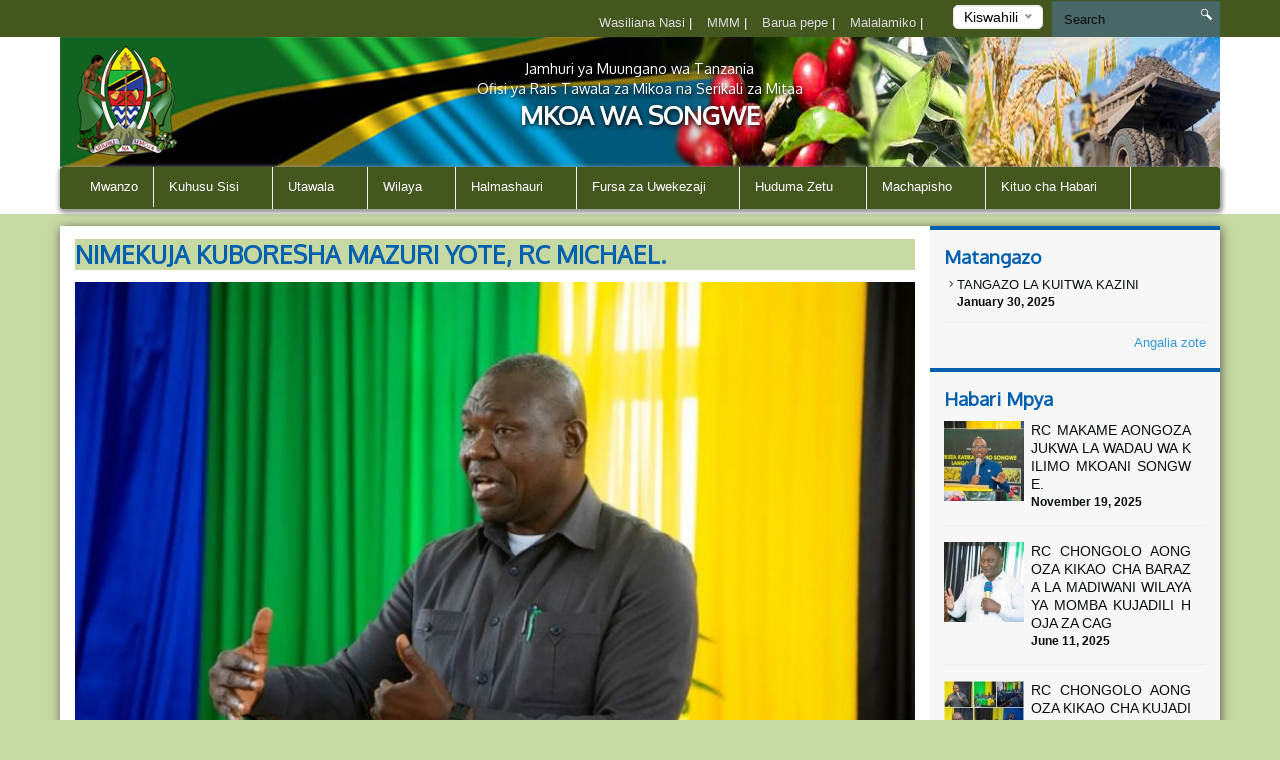

--- FILE ---
content_type: text/html; charset=UTF-8
request_url: https://songwe.go.tz/new/nimekuja-kuboresha-mazuri-yote-rc-michael
body_size: 39789
content:
<!DOCTYPE html>
<html lang="en">
<head>
    <meta charset="utf-8">
    <meta http-equiv="X-UA-Compatible" content="IE=edge">
    <meta name="viewport" content="width=device-width, initial-scale=1">
    <meta name="description" content="A page template to display single news">

    <meta property="og:title" content="NIMEKUJA KUBORESHA MAZURI YOTE, RC MICHAEL." />
    <meta property="og:url" content="https://songwe.go.tz/new/nimekuja-kuboresha-mazuri-yote-rc-michael" />
    <meta property="og:description" content="NIMEKUJA KUBORESHA MAZURI YOTE, RC MICHAEL.


	


SONGWE: Mkuu wa Mkoa wa Songwe, Mhe. Dkt. Francis Michael amesema amekuja kuboresha yale yote mazuri ambayo yamefanyika na watangulizi wake.


	


Mhe. Dkt. Francis Michael amesema hayo leo Machi 3 wakati akiongea na watumishi wa Ofisi ya">
    <meta property="og:image" content="/storage/app/uploads/public/640/1c1/1ec/thumb_987_300x200_0_0_auto.jpg">

    <title>Single News &#124; SONGWE REGION</title>
    <link href="https://fonts.googleapis.com/css?family=Oxygen" rel="stylesheet" />
    <link rel="stylesheet" href="https://songwe.go.tz/themes/mikumi/assets/css/smartmenus.min.css" />
    <link rel="stylesheet" href="https://songwe.go.tz/themes/mikumi/assets/css/magnific-popup.min.css" />
    <link rel="stylesheet" href="https://songwe.go.tz/themes/mikumi/assets/css/master.css" />
    <link rel="shortcut icon" href="" type="image/x-icon" />
    <!--[if lt IE 9]>
    <script src="https://oss.maxcdn.com/html5shiv/3.7.2/html5shiv.min.js"></script>
    <script src="https://oss.maxcdn.com/respond/1.4.2/respond.min.js"></script>
    <![endif]-->
    <style type="text/css">          #header .banner {
                  background-image: url("/storage/app/uploads/public/58d/a4a/e8d/thumb_143_1180x132_0_0_crop.png");
    }          
          
    body{
        background-color : #c7d9a3;
    }
    .top-bar-menu{
        background-color : #44571f;
    }
    #main-menu{
        background-color : #44571f;
    }
       .dropdown-menu{
        background-color : #44571f; 
    }
    .right-sidebar-content .page-title, .home-page-title{
        background-color : #c7d9a3;
    }
</style>
    <style>
        span.current {
            position: relative;
            top: -15px;
            color: #000;
        }
        .nice-select {
            margin-top: -3px;
            padding-left: 10px;
            padding-right: 24px;
            height: 24px;
        }
    </style>

    </head>
<body >



<div class="top-bar-menu">
    <div class="container">
        <div class="row">
            <div class="col-lg-3 col-lg-push-9 col-md-6 col-md-push-6 col-sm-6 col-sm-push-6 col-xs-12">
                <div class="lang">
                    <form method="POST" action="https://songwe.go.tz/new/nimekuja-kuboresha-mazuri-yote-rc-michael" accept-charset="UTF-8"><input name="_session_key" type="hidden" value="5vHGFJz3FkL6dKSGJIyA4dLjG8zuvVxLL7sRipeH"><input name="_token" type="hidden" value="VGoodD9ytXp1IXvAXDy0TLqDESTPZxHxP3m3rVoN">
    <select name="locale" data-request="onSwitchLocale" class="form-control">
                    <option value="en" >English</option>
                    <option value="sw" selected>Kiswahili</option>
            </select>
</form>                </div>
                <!-- /.lang -->
            </div>
            <!-- /.col-md-3 -->
            <div class="col-lg-4 col-lg-pull-1 col-md-6 col-sm-6 col-sm-pull-6 hidden-xs">
            </div>
            <!-- /.col-md-2 -->
            <div class="col-lg-7 col-lg-pull-1  col-md-6 col-md-pull-6  col-sm-12 col-xs-12">
            
                         <ul class="top-menu" id="top-navs">
             <ul id="top-navs">
            <li style="color: white">
            <a  href="/">
                Wasiliana Nasi


            </a>
|
        </li>
            <li style="color: white">
            <a  href="https://songwe.go.tz/frequently-asked-questions">
                MMM


            </a>
|
        </li>
            <li style="color: white">
            <a  href="https://mail.songwe.go.tz">
                Barua pepe 


            </a>
|
        </li>
            <li style="color: white">
            <a  href="https://songwe.go.tz/complaint">
                Malalamiko


            </a>
|
        </li>
    </ul>             </ul>
                        
            
   
            </div>
            <!-- /.col-md-7 -->
            <div class="col-lg-2 col-lg-push-0 col-md-4 col-md-push-6 col-sm-12 col-xs-12">
                <div id="search-form">
                    <form role="search" action="https://songwe.go.tz/search" method="get">
                        <input class="form-control" name="q" type="text" placeholder="Search" autocomplete="off">
                         <i class="icon icon-search"></i>
                                            </form>
                </div>
                <!-- /#search-form -->
            </div>
            <!-- /.col-md-2 -->
        </div>
        <!-- /.row -->
    </div>
    <!-- /.container -->
</div>
<div id="header">
    <div class="container">
        <div class="row">
            <div class="col-md-12">
                <div class="banner">

                        <div class="col-md-2 col-md-push-10 ">
                        <div class="logo">
                            <a href=".">
                            
                                                                 <img src="/storage/app/uploads/public/58d/62a/3b7/thumb_130_102x110_0_0_crop.png"  alt="SONGWE REGION" />
                                                            </a>
                        </div>
                        <!-- /.logo -->
                    </div>
                    <!-- /.col-md-2 -->


                    <div class="col-md-2  col-md-pull-2 col-sm-2 col-xs-2 hidden-xs">
                        <div class="ngao">
                            <a href=".">
                                                                 <img src="https://songwe.go.tz/themes/mikumi/assets/images/ngao.png" alt="SONGWE REGION" />
                                                            </a>
                        </div>
                        <!-- /.logo -->
                    </div>
                    <!-- /.col-md-2 -->
                    <div class="col-md-8  col-md-pull-2 col-sm-8 col-xs-12">
                        <h1 class="tagline">
                             <small>Jamhuri ya Muungano wa Tanzania</small> 
                             <small>Ofisi ya Rais Tawala za Mikoa na Serikali za Mitaa</small>
                             MKOA WA SONGWE 
                         </h1>
                    </div>
                    <!-- /.col-md-8 col-sm-12 col-xs-12 -->
            
                </div>
                <!-- /.banner -->
            </div>
            <!-- /.col-md-12 -->
        </div>
        <!--/row--><div class="row">
            <div class="col-md-12">
                <div id="main-menu">
                    <div class="navbar navbar-default" role="navigation">
                        <div class="navbar-header">
                            <button type="button" class="navbar-toggle" data-toggle="collapse" data-target=".navbar-collapse">
                                <span class="sr-only">Toggle navigation</span>
                                <span class="icon-bar"></span>
                                <span class="icon-bar"></span>
                                <span class="icon-bar"></span>
                            </button>
                        </div>
                        <div class="navbar-collapse collapse">
    

<ul class="nav navbar-nav">
            <li 
            class=" 
            "
        >
            <a 
                 
                href="https://songwe.go.tz"
            >
                Mwanzo

                            </a>

                    </li>
            <li 
            class=" 
            dropdown"
        >
            <a 
                class="dropdown-toggle" data-toggle="dropdown" 
                href="#"
            >
                Kuhusu Sisi

                <span class="caret"></span>            </a>

                            <ul class="dropdown-menu">
            <li 
            class=" 
            "
        >
            <a 
                 
                href="https://songwe.go.tz/history"
            >
                Historia

                            </a>

                    </li>
            <li 
            class=" 
            "
        >
            <a 
                 
                href="https://songwe.go.tz/mission-and-vision"
            >
                Dhamira na Dira

                            </a>

                    </li>
            <li 
            class=" 
            "
        >
            <a 
                 
                href="https://songwe.go.tz/kuhusu-sisi"
            >
                Misingi Mikuu

                            </a>

                    </li>
            <li 
            class=" 
            "
        >
            <a 
                 
                href="/"
            >
                Mikakati

                            </a>

                    </li>
    </ul>                    </li>
            <li 
            class=" 
            dropdown"
        >
            <a 
                class="dropdown-toggle" data-toggle="dropdown" 
                href="#"
            >
                Utawala

                <span class="caret"></span>            </a>

                            <ul class="dropdown-menu">
            <li 
            class=" 
            "
        >
            <a 
                 
                href="https://songwe.go.tz/organization-structure"
            >
                Muundo wa Utawala

                            </a>

                    </li>
            <li 
            class=" 
            dropdown"
        >
            <a 
                class="dropdown-toggle" data-toggle="dropdown" 
                href="#"
            >
                Sehemu

                <span class="caret"></span>            </a>

                            <ul class="dropdown-menu">
            <li 
            class=" 
            "
        >
            <a 
                 
                href="https://songwe.go.tz/planning-and-statistics"
            >
                Mipango na Uratibu

                            </a>

                    </li>
            <li 
            class=" 
            "
        >
            <a 
                 
                href="https://songwe.go.tz/education-sector"
            >
                Idara ya Elimu

                            </a>

                    </li>
            <li 
            class=" 
            "
        >
            <a 
                 
                href="https://songwe.go.tz/water-services"
            >
                Huduma za Maji

                            </a>

                    </li>
            <li 
            class=" 
            "
        >
            <a 
                 
                href="https://songwe.go.tz/economic-and-productive"
            >
                Uchumi na Uzalishaji

                            </a>

                    </li>
            <li 
            class=" 
            "
        >
            <a 
                 
                href="https://songwe.go.tz/administration-and-human-resources"
            >
                Utawala na Rasilimali Watu

                            </a>

                    </li>
            <li 
            class=" 
            "
        >
            <a 
                 
                href="https://songwe.go.tz/health-d"
            >
                Afya na Ustawi wa Jamii

                            </a>

                    </li>
            <li 
            class=" 
            "
        >
            <a 
                 
                href="https://songwe.go.tz/lgas-management-services"
            >
                Huduma za Serikali za Mitaa

                            </a>

                    </li>
            <li 
            class=" 
            "
        >
            <a 
                 
                href="https://songwe.go.tz/infrastructure"
            >
                Miundombinu

                            </a>

                    </li>
    </ul>                    </li>
            <li 
            class=" 
            dropdown"
        >
            <a 
                class="dropdown-toggle" data-toggle="dropdown" 
                href="#"
            >
                Vitengo

                <span class="caret"></span>            </a>

                            <ul class="dropdown-menu">
            <li 
            class=" 
            "
        >
            <a 
                 
                href="https://songwe.go.tz/legal-units"
            >
                Huduma za Kisheria

                            </a>

                    </li>
            <li 
            class=" 
            "
        >
            <a 
                 
                href="https://songwe.go.tz/finance-and-accounts"
            >
                Fedha na Uhasibu

                            </a>

                    </li>
            <li 
            class=" 
            "
        >
            <a 
                 
                href="https://songwe.go.tz/internal-audit"
            >
                Mkaguzi wa Ndani 

                            </a>

                    </li>
            <li 
            class=" 
            "
        >
            <a 
                 
                href="https://songwe.go.tz/procurement-management"
            >
                Manunuzi na Ugavi

                            </a>

                    </li>
            <li 
            class=" 
            "
        >
            <a 
                 
                href="https://songwe.go.tz/ict"
            >
                Teknolojia ya Habari na Mawasiliano

                            </a>

                    </li>
    </ul>                    </li>
    </ul>                    </li>
            <li 
            class=" 
            dropdown"
        >
            <a 
                class="dropdown-toggle" data-toggle="dropdown" 
                href="#"
            >
                Wilaya

                <span class="caret"></span>            </a>

                            <ul class="dropdown-menu">
            <li 
            class=" 
            "
        >
            <a 
                 
                href="/"
            >
                Mbozi DC

                            </a>

                    </li>
            <li 
            class=" 
            "
        >
            <a 
                 
                href="https://songwe.go.tz/wilaya"
            >
                Songwe DC

                            </a>

                    </li>
            <li 
            class=" 
            "
        >
            <a 
                 
                href="https://songwe.go.tz/wilaya"
            >
                Momba DC

                            </a>

                    </li>
            <li 
            class=" 
            "
        >
            <a 
                 
                href="/"
            >
                Ileje DC

                            </a>

                    </li>
    </ul>                    </li>
            <li 
            class=" 
            dropdown"
        >
            <a 
                class="dropdown-toggle" data-toggle="dropdown" 
                href="#"
            >
                Halmashauri

                <span class="caret"></span>            </a>

                            <ul class="dropdown-menu">
            <li 
            class=" 
            "
        >
            <a 
                 
                href="//mbozidc.go.tz"
            >
                Mbozi

                            </a>

                    </li>
            <li 
            class=" 
            "
        >
            <a 
                 
                href="//ilejedc.go.tz"
            >
                Ileje

                            </a>

                    </li>
            <li 
            class=" 
            "
        >
            <a 
                 
                href="//mombadc.go.tz"
            >
                Momba

                            </a>

                    </li>
            <li 
            class=" 
            "
        >
            <a 
                 
                href="//songwedc.go.tz"
            >
                Songwe

                            </a>

                    </li>
            <li 
            class=" 
            "
        >
            <a 
                 
                href="//tundumatc.go.tz"
            >
                Tunduma

                            </a>

                    </li>
    </ul>                    </li>
            <li 
            class=" 
            dropdown"
        >
            <a 
                class="dropdown-toggle" data-toggle="dropdown" 
                href="#"
            >
                Fursa za Uwekezaji

                <span class="caret"></span>            </a>

                            <ul class="dropdown-menu">
            <li 
            class=" 
            "
        >
            <a 
                 
                href="/"
            >
                Vivutio vya Utalii

                            </a>

                    </li>
            <li 
            class=" 
            "
        >
            <a 
                 
                href="/"
            >
                Mifugo

                            </a>

                    </li>
            <li 
            class=" 
            "
        >
            <a 
                 
                href="/"
            >
                Madini

                            </a>

                    </li>
            <li 
            class=" 
            "
        >
            <a 
                 
                href="/"
            >
                Kilimo

                            </a>

                    </li>
            <li 
            class=" 
            "
        >
            <a 
                 
                href="/"
            >
                Biashara

                            </a>

                    </li>
    </ul>                    </li>
            <li 
            class=" 
            dropdown"
        >
            <a 
                class="dropdown-toggle" data-toggle="dropdown" 
                href="#"
            >
                Huduma Zetu

                <span class="caret"></span>            </a>

                            <ul class="dropdown-menu">
            <li 
            class=" 
            "
        >
            <a 
                 
                href="/"
            >
                Huduma za Afya na Ustawi Wa Jamii

                            </a>

                    </li>
            <li 
            class=" 
            "
        >
            <a 
                 
                href="/"
            >
                Huduma ya Elimu

                            </a>

                    </li>
            <li 
            class=" 
            "
        >
            <a 
                 
                href="/"
            >
                Huduma za Maji

                            </a>

                    </li>
            <li 
            class=" 
            "
        >
            <a 
                 
                href="/"
            >
                Huduma ya Mifugo na Uvuvi 

                            </a>

                    </li>
            <li 
            class=" 
            "
        >
            <a 
                 
                href="/"
            >
                Kilimo,Umwagiliaji na Ushirika

                            </a>

                    </li>
            <li 
            class=" 
            "
        >
            <a 
                 
                href="/"
            >
                Mipango na Takwimu

                            </a>

                    </li>
            <li 
            class=" 
            "
        >
            <a 
                 
                href="/"
            >
                Ujenzi

                            </a>

                    </li>
    </ul>                    </li>
            <li 
            class=" 
            dropdown"
        >
            <a 
                class="dropdown-toggle" data-toggle="dropdown" 
                href="#"
            >
                Machapisho

                <span class="caret"></span>            </a>

                            <ul class="dropdown-menu">
            <li 
            class=" 
            "
        >
            <a 
                 
                href="/"
            >
                Sheria

                            </a>

                    </li>
            <li 
            class=" 
            "
        >
            <a 
                 
                href="/publications/guidelines"
            >
                Miongozo

                            </a>

                    </li>
            <li 
            class=" 
            "
        >
            <a 
                 
                href="/publications/acts"
            >
                Sera

                            </a>

                    </li>
            <li 
            class=" 
            "
        >
            <a 
                 
                href="/publications/application-forms"
            >
                Fomu za Maombi

                            </a>

                    </li>
            <li 
            class=" 
            "
        >
            <a 
                 
                href="/publications/procedures"
            >
                Utaratibu

                            </a>

                    </li>
            <li 
            class=" 
            "
        >
            <a 
                 
                href="/"
            >
                Mpango Mkakati

                            </a>

                    </li>
    </ul>                    </li>
            <li 
            class=" 
            dropdown"
        >
            <a 
                class="dropdown-toggle" data-toggle="dropdown" 
                href="#"
            >
                Kituo cha Habari

                <span class="caret"></span>            </a>

                            <ul class="dropdown-menu">
            <li 
            class=" 
            "
        >
            <a 
                 
                href="/publications/press-release"
            >
                Taarifa kwa Umma

                            </a>

                    </li>
            <li 
            class=" 
            "
        >
            <a 
                 
                href="https://songwe.go.tz/videos"
            >
                Video

                            </a>

                    </li>
            <li 
            class=" 
            "
        >
            <a 
                 
                href="/publications/speeches"
            >
                Hotuba

                            </a>

                    </li>
            <li 
            class=" 
            "
        >
            <a 
                 
                href="https://songwe.go.tz/gallery"
            >
                Maktaba ya Picha

                            </a>

                    </li>
            <li 
            class=" 
            "
        >
            <a 
                 
                href="https://songwe.go.tz/news"
            >
                Habari

                            </a>

                    </li>
            <li 
            class=" 
            "
        >
            <a 
                 
                href="https://songwe.go.tz/events"
            >
                Matukio

                            </a>

                    </li>
    </ul>                    </li>
    </ul>
                
                        </div>
                        <!-- /.navbar-collapse collapse -->
                    </div>
                </div>
                <!--/main-menu-->
            </div>
            <!-- /.col-md-12 -->
        </div>
        <!-- /.row -->


    </div>
    <!--/.container-->
</div>
<!-- /#header -->



<div class="middle-content-wrapper">
    <div class="container">
        <div class="row">
            <div class="col-md-12">
                <div class="wrapper">
                    <!--START RIGHT SIDEBAR CONTENTE SECTION-->

<div class="col-md-9 col-sm-12">
  <!--START RIGHT SIDEBAR CONTENTE SECTION-->
  <div class="right-sidebar-content div-match-height">
  
  


       <h1 class="page-title">NIMEKUJA KUBORESHA MAZURI YOTE, RC MICHAEL.</h1>
<div class="article-head"> <img src="/storage/app/uploads/public/640/1c1/1ec/thumb_987_800x420_0_0_auto.jpg" alt=""> 
            <span class="date">Posted on: March 3rd, 2023</span>
</div>


  <p>NIMEKUJA KUBORESHA MAZURI YOTE, RC MICHAEL.</p>

<p>
	<br>
</p>

<p>SONGWE: Mkuu wa Mkoa wa Songwe, Mhe. Dkt. Francis Michael amesema amekuja kuboresha yale yote mazuri ambayo yamefanyika na watangulizi wake.</p>

<p>
	<br>
</p>

<p>Mhe. Dkt. Francis Michael amesema hayo leo Machi 3 wakati akiongea na watumishi wa Ofisi ya Mkoa kwa lengo la kufamiana na kuweka mikakati ya kazi ili kufikia lengo la Rais wa Tanzania, Mhe. Dkt. Samia Suluhu Hassan la kuwaletea maendeleo wananchi wa Songwe.</p>

<p>
	<br>
</p>

<p>Mkuu wa Mkoa, Mhe. Dkt. Francis Michael amesema mikakati yote iliyowekwa ya maendeleo kwa wananchi wa Songwe itaendelezwa kwa kushirikiana na watumishi pamoja na wananchi.</p>

<p>
	<br>
</p>

<p>"Katibu Tawala wa Mkoa ondoa hofu sitabadilisha jambo zuri ambalo mmelifanya nitajifunza mengi kutoka kwenu naomba ushirikiano wenu tutaboresha mikakati yote iliyofanyika na mtangulizi wangu" Mhe. Dkt. Francis Michael.</p>

<p>
	<br>
</p>

<p>Katibu Tawala wa Mkoa wa Songwe, Bi. Happiness Seneda amesema watumishi wote wa Songwe wako tayari kutoa ushirikiano na kutekeleza maelekezo yote yatakayotolewa na Mkuu wa Mkoa.</p>

<p>
	<br>
</p>

<p>Mwenyekiti wa Halmashauri ya Wilaya ya Momba, Mhe. Methew Chikoti akiongea kwa niaba ya Madiwani wa Mkoa wa Songwe amempongeza Mkuu wa Mkoa, Mhe. Dkt. Francis Michael kwa kuaminiwa na Rais wa Tanzania, Dkt Samia Suluhu Hassan kwa kuiongoza Songwe na kuhaidi kutoa ushirikiano wa kutosha.</p>

<p>
	<br>
</p>

<p>Mkuu wa Wilaya ya Songwe, Mhe. Solomon Itunda amesema watahakikisha wanaboresha ushirikiano na kuimarisha ili waweze kuleta maendeleo kwa wananchi.</p>

<p>
	<br>
</p>

<p>Wakati huo huo, Mhe. Dkt. Francis Michael amemshukuru Rais wa Tanzania Mhe. Dkt. Samia Suluhu Hassan kwa kumteua kuja kufanya kazi Songwe.</p>

<p>
	<br>
</p>

<p>MWISHO.</p>




                        
                       
                        </div>
                        <!-- /.right-sidebar-content -->
                        <!--/END RIGHT SIDEBAR CONTENTE SECTION-->
                    </div>



<div class="col-md-3 hidden-xs hidden-sm nopadding">
    <div class="right-sidebar-wrapper div-match-height">
        <!--START ANNOUNCEMENTS-->
        <div class="right-sidebar-container">
            <h2>Matangazo</h2>
            
             


            
            <ul class="ads-listing">
                    <li>
                <a href="https://songwe.go.tz/announcement/tangazo-la-kuitwa-kazini"><i class="icon-arrow-carrot-right"></i> TANGAZO LA KUITWA KAZINI
          </a>                       <span>January 30, 2025</span>

                </li>
                      
                <a href="https://songwe.go.tz/announcements" class="view-all">Angalia zote </a> 
        </ul>
            <!-- /.ads-listing -->
        </div>
        <!-- /.right-sidebar-container -->
        <!--/END OF ANNOUNCEMENTS-->
        <!--START SIDEBAR NEWS-->
        <div class="right-sidebar-container">
            <h2>Habari Mpya</h2>
            
            
             

            <ul class="sidebar-news-lists">
            
    <li>
            <div class="col-md-4 nopadding"><a href="https://songwe.go.tz/new/rc-makame-aongoza-jukwa-la-wadau-wa-kilimo-mkoani-songwe"><img src="/storage/app/uploads/public/692/005/d6d/thumb_1497_80x80_0_0_crop.jpeg" alt=""></a></div><!-- /.col-md-6 --><div class="col-md-8 nopadding-left"><a href="https://songwe.go.tz/new/rc-makame-aongoza-jukwa-la-wadau-wa-kilimo-mkoani-songwe"><h4>RC MAKAME AONGOZA JUKWA LA WADAU WA KILIMO MKOANI SONGWE.</h4></a><span >November  19, 2025</span></div><!-- /.col-md-8 -->    </li>
      
    <li>
            <div class="col-md-4 nopadding"><a href="https://songwe.go.tz/new/rc-chongolo-aongoza-kikao-cha-baraza-la-madiwani-wilaya-ya-momba-kujadili-hoja-za-cag"><img src="/storage/app/uploads/public/684/9d0/f08/thumb_1494_80x80_0_0_crop.jpg" alt=""></a></div><!-- /.col-md-6 --><div class="col-md-8 nopadding-left"><a href="https://songwe.go.tz/new/rc-chongolo-aongoza-kikao-cha-baraza-la-madiwani-wilaya-ya-momba-kujadili-hoja-za-cag"><h4>RC CHONGOLO AONGOZA KIKAO CHA BARAZA LA MADIWANI WILAYA YA MOMBA KUJADILI HOJA ZA CAG</h4></a><span >June  11, 2025</span></div><!-- /.col-md-8 -->    </li>
      
    <li>
            <div class="col-md-4 nopadding"><a href="https://songwe.go.tz/new/rc-chongolo-aongoza-kikao-cha-kujadili-hoja-zilizo-bainishwa-katika-ripoti-ya-cag-halmashauri-ya-mbozi"><img src="/storage/app/uploads/public/684/8ec/fc5/thumb_1493_80x80_0_0_crop.jpg" alt=""></a></div><!-- /.col-md-6 --><div class="col-md-8 nopadding-left"><a href="https://songwe.go.tz/new/rc-chongolo-aongoza-kikao-cha-kujadili-hoja-zilizo-bainishwa-katika-ripoti-ya-cag-halmashauri-ya-mbozi"><h4>RC CHONGOLO AONGOZA KIKAO CHA KUJADILI HOJA ZILIZO BAINISHWA KATIKA RIPOTI YA CAG HALMASHAURI YA MBOZI</h4></a><span >June  10, 2025</span></div><!-- /.col-md-8 -->    </li>
      
    <li>
            <div class="col-md-4 nopadding"><a href="https://songwe.go.tz/new/rc-chongolo-apiongeza-halmashauri-ya-wilaya-ya-ileje-kwa-kupata-hati-safi"><img src="/storage/app/uploads/public/684/7d8/97d/thumb_1492_80x80_0_0_crop.jpg" alt=""></a></div><!-- /.col-md-6 --><div class="col-md-8 nopadding-left"><a href="https://songwe.go.tz/new/rc-chongolo-apiongeza-halmashauri-ya-wilaya-ya-ileje-kwa-kupata-hati-safi"><h4>RC CHONGOLO APIONGEZA HALMASHAURI YA WILAYA YA ILEJE KWA KUPATA HATI SAFI</h4></a><span >June  10, 2025</span></div><!-- /.col-md-8 -->    </li>
                      
             
                <a href="https://songwe.go.tz/news" class="view-all">Angalia zote </a> </ul>
            <!-- /.ads-listing -->
        </div>
        <!-- /.right-sidebar-container -->
        <!--/END SIDEBAR NEWS-->
    </div>
</div>
<!-- /.left-sidebar-wrapper -->
   </div>
            </div>
        </div>
    </div>
</div>


<div class="mini-footer">
    <div class="container">
        <div class="row ">
            <div class="col-md-12">
                <div class="wrapper">
                    <div class="col-md-3 col-sm-3 
                    ">
                       
                        <div class="footer-div-section footer-video-wrapper">
                            <h4>Video</h4>
                          
                            <div class="home-videos">
                                      

    	
        <a href="https://www.youtube.com/watch?v=" class="video-content" title=""> <img src="http://img.youtube.com/vi//0.jpg" alt=""> <span><i class="icon-playback-play"></i></span> </a>
         <h6>ELIMU KWA WATOTO KIPINDI CHA CORONA</h6> </a>

     <a href="https://songwe.go.tz/videos" class="read-more">Video za Ziada</a>
   

                                    
                            </div>

                        </div>
                    </div>
                    <div class="col-md-3 col-sm-3 ">
                        <div class="footer-div-section footer-address-wrapper">
                            <h4>Kurasa za Karibu</h4>
                            
<ul class="ads-listing">
        <li><a href="http://www.utumishi.go.tz">UTUMISHI</a></li>
        <li><a href="http://www.tamisemi.go.tz/">TAMISEMI</a></li>
        <li><a href="http://salaryslip.mof.go.tz">SALARY SLIP PORTAL</a></li>
        <li><a href="http://www.ajira.go.tz">AJIRA</a></li>
    </ul>                        </div>
                    </div>
                    <div class="col-md-3 col-sm-3  ">
                        <div class="footer-div-section   footer-social-media-wrapper">
                            <h4>Kurasa Mashuhuri</h4>
                            
                            <ul class="ads-listing">
                                                                <li><a href="http://www.ikulu.go.tz/"  target="_blank">IKULU</a></li>
                                                                <li><a href="http://www.necta.go.tz/"  target="_blank">NECTA</a></li>
                                                            </ul>
                            <h4>World visitors tracker</h4>

<!-- VISITOR TRACK START -->
<img title="World visitors tracker" src="http://smallcounter.com/map/view.php?type=180&id=1513265545" border="1" alt="world map hits counter" /></a><br>

<!-- VISITOR TRACK END -->
<p></p>
                        
                        </div>
                    </div>
                    <div class="col-md-3 col-sm-9 ">

                         <div class="footer-div-section footer-address-wrapper">
                            <h4>Wasiliana Nasi</h4>
                            





<ul class="ads-listing">
        	<p>   2 Nselewa Mkoani RD, 54180 Mlowo-Mbozi </p>
                                  <p> <strong>Anuani ya Posta: </strong>   P.O.BOX 23  SONGWE </p>
                                  <p> <strong>Simu: </strong>    025 2580305 </p>
                                  <p> <strong>Simu ya Kiganjani: </strong>   025 2580305 </p>
                                  <p> <strong>Barua pepe: </strong> ras@songwe.go.tz 
    </ul>
<a href="https://songwe.go.tz/othercontacts" class="more-stats">Other Contacts <i class="icon-arrow-triangle-right"></i></a>

                                                              
                              <p></p>
                            <div class="social-network">
                                                               <a href=" #"  target="_blank"><img src="https://songwe.go.tz/themes/mikumi/assets/images/facebook.png"></a>
                                                                                                                                                                                                         <a href="http://songweshindani.blogspot.com"  target="_blank"><img src="https://songwe.go.tz/themes/mikumi/assets/images/blogger.png"></a>
                                                                   
                            </div>
                                  
                                  <p>&nbsp;
                                    &nbsp;
                                  </p>

                                  <h4>Visitors Counter</h4>

<!-- COUNTER START -->
                    <a href='https://writingmasterthesis.com/'>writingMasterThesis</a> <script type='text/javascript' src='https://www.freevisitorcounters.com/auth.php?id=ad9b534aede31db72f4c516977dd652bbab510f7'></script>
<script type="text/javascript" src="https://www.freevisitorcounters.com/en/home/counter/325295/t/0"></script>
                                  <p></p>
                           
                        </div>
                    </div>
                </div>
                <!-- /.wrapper -->
            </div>
            <!-- /.col-md-12 -->
        </div>
    </div>
    <!--/container-->
</div>
<div class="footer">
    <!--footer-container-->
    <!--footer-container-->
    <div class="container">
        <div class="row">
            <!--/container white-->
                <ul class="footer-damn-lists">
        <ul class="footer-damn-lists">
            <li>
            <a  href="https://songwe.go.tz/privacy-policy">
                Sera za Faragha

            </a>

        </li>
            <li>
            <a  href="https://songwe.go.tz/disclamer">
                Kanusho

            </a>

        </li>
            <li>
            <a  href="sitemap.xml">
                Ramani 

            </a>

        </li>
    </ul>    </ul>
         
            <p class="text-center">Hakimiliki©2020 Mkoa wa Songwe.Haki Zote Zimehifadhiwa. </p>
        </div>
    </div>
</div>


 <!--CORE JS-->
  
    <script src="https://songwe.go.tz/themes/mikumi/assets/js/jquery.min.js"></script>


    <script src="https://songwe.go.tz/themes/mikumi/assets/js/bootstrap.min.js"></script>
    <script src="https://songwe.go.tz/themes/mikumi/assets/js/matchHeight.min.js"></script>
    <script src="https://songwe.go.tz/themes/mikumi/assets/js/placeholder.min.js"></script>
    <script src="https://songwe.go.tz/themes/mikumi/assets/js/easing.min.js"></script>
    <script src="https://songwe.go.tz/themes/mikumi/assets/js/smartmenu.min.js"></script>
    <script src="https://songwe.go.tz/themes/mikumi/assets/js/smartmenu.bootstrap.min.js"></script>
    <script src="https://songwe.go.tz/themes/mikumi/assets/js/jquery.lazyload.min.js"></script>
    <script src="https://songwe.go.tz/themes/mikumi/assets/js/jquery.magnific-popup.min.js"></script>
    <script src="https://songwe.go.tz/themes/mikumi/assets/js/moment.min.js"></script>
    <script src="https://songwe.go.tz/themes/mikumi/assets/js/jquery.nice-select.min.js"></script>
    <script src="https://songwe.go.tz/themes/mikumi/assets/js/fastclick.min.js"></script>
    <script src="https://songwe.go.tz/themes/mikumi/assets/js/prism.min.js"></script>

    <script src="https://songwe.go.tz/combine/8ef4272577a6387df1eb170841a55383-1490592314"></script>
    <script src="https://songwe.go.tz/combine/46421aac460997a014bf94828465127a-1490592314"></script>
    <link rel="stylesheet" href="https://songwe.go.tz/combine/53d7471b07c5177c175df4df533e07a0-1490592314">

 
    <!--END CORE JS-->
    <!--PAGES JS-->

        
<script>
jQuery(document).ready(function() {
    jQuery('.video-content').magnificPopup({
        type: 'iframe',


        iframe: {
            markup: '<div class="mfp-iframe-scaler ">' +
                '<div class="mfp-close "></div>' +
                '<iframe class="mfp-iframe " frameborder="0 " allowfullscreen></iframe>' +
                '<div class="mfp-title ">Some caption</div>' +
                '</div>'
        },
        callbacks: {
            markupParse: function(template, values, item) {
                values.title = item.el.attr('title');
            }
        }


    });
});
</script>

    <!--END PAGES JS-->
    <!--CUSTOM JS-->
  <script src="https://songwe.go.tz/themes/mikumi/assets/js/custom.min.js"></script>
    <!-- Google Analytics: change UA-XXXXX-X to be your site's ID. -->

       
    <script>
    (function(b, o, i, l, e, r) {
        b.GoogleAnalyticsObject = l;
        b[l] || (b[l] =
            function() {
                (b[l].q = b[l].q || []).push(arguments)
            });
        b[l].l = +new Date;
        e = o.createElement(i);
        r = o.getElementsByTagName(i)[0];
        e.src = '//www.google-analytics.com/analytics.js';
        r.parentNode.insertBefore(e, r)
    }(window, document, 'script', 'ga'));
    ga('create', 'UA-XXXXX-X', 'auto');
    ga('send', 'pageview');
    </script>
</body>
</html>